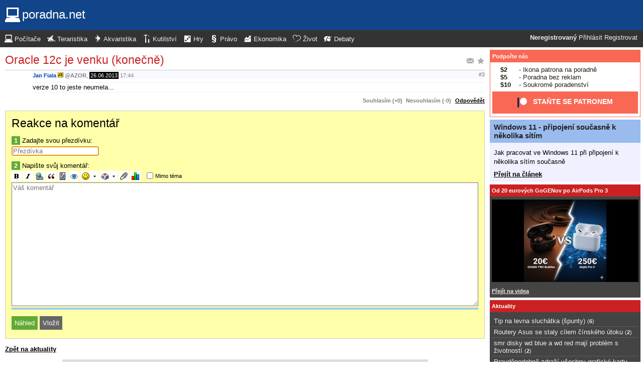

--- FILE ---
content_type: text/html; charset=utf-8
request_url: https://www.google.com/recaptcha/api2/aframe
body_size: 268
content:
<!DOCTYPE HTML><html><head><meta http-equiv="content-type" content="text/html; charset=UTF-8"></head><body><script nonce="vgYfTRG_WUnA3QNCebhKNw">/** Anti-fraud and anti-abuse applications only. See google.com/recaptcha */ try{var clients={'sodar':'https://pagead2.googlesyndication.com/pagead/sodar?'};window.addEventListener("message",function(a){try{if(a.source===window.parent){var b=JSON.parse(a.data);var c=clients[b['id']];if(c){var d=document.createElement('img');d.src=c+b['params']+'&rc='+(localStorage.getItem("rc::a")?sessionStorage.getItem("rc::b"):"");window.document.body.appendChild(d);sessionStorage.setItem("rc::e",parseInt(sessionStorage.getItem("rc::e")||0)+1);localStorage.setItem("rc::h",'1769555260251');}}}catch(b){}});window.parent.postMessage("_grecaptcha_ready", "*");}catch(b){}</script></body></html>

--- FILE ---
content_type: text/css
request_url: https://static.poradna.net/styles/default.css?v=86
body_size: 6210
content:
html {
  background: #fff;
  color: #000;
  word-break: break-word; }
  html, html select, html input, html textarea, html img {
    font-family: Verdana, Arial, sans-serif;
    font-size: small;
    max-width: 100%;
    box-sizing: border-box; }

body {
  margin: 0;
  padding: 0; }
  body .top {
    position: fixed;
    right: 6px;
    bottom: -44px;
    width: 40px;
    height: 40px;
    line-height: 40px;
    font-size: 30px;
    font-weight: normal;
    text-align: center;
    background: #333;
    color: #eee;
    text-decoration: none;
    cursor: pointer;
    opacity: 0;
    transition: opacity .2s, bottom .2s; }
    body .top.topVisible {
      bottom: 4px;
      opacity: .4; }
    body .top:hover {
      text-decoration: none;
      opacity: 1; }

h1, h2, h3, h4, h5 {
  font-weight: normal;
  color: #ca2222; }
  h1 a, h2 a, h3 a, h4 a, h5 a {
    color: #ca2222;
    text-decoration: none; }
    h1 a:hover, h2 a:hover, h3 a:hover, h4 a:hover, h5 a:hover {
      text-decoration: underline; }

form.form {
  background: #ffa;
  border: 1px solid #ccc;
  padding: 4px 12px;
  margin-top: 1em;
  overflow: hidden; }
  form.form.with-tabs {
    margin-top: 0; }
  form.form h1 {
    margin-top: .3em;
    color: #000; }
    form.form h1 a {
      color: #000; }
  form.form dt {
    margin: 4px 0; }
    form.form dt b {
      color: #fff;
      background: #61aa34;
      padding: 1px 5px; }
  form.form dd dt b {
    background: #16c; }
  form.form dd {
    margin: 2px 0;
    margin-bottom: 12px; }
  form.form dt.www, form.form dd.www {
    display: none; }
  form.form .toolbar input {
    border: 0;
    box-sizing: content-box;
    padding: 3px;
    margin: -1px; }
    form.form .toolbar input:hover, form.form .toolbar input.selected {
      background: #ccc; }
  form.form .toolbar > span {
    margin: -1px; }
    form.form .toolbar > span > input {
      margin: -1px 0; }
  form.form .toolbar .toggle {
    margin: 1px 0;
    vertical-align: top;
    display: inline-block;
    margin-left: .5em; }
    form.form .toolbar .toggle input {
      display: inline-block;
      margin: 1px 0 2px 2px;
      vertical-align: middle; }
  form.form .toolbar .disabled {
    color: #777; }
  form.form .toolbar-menu {
    position: absolute;
    background: #ccc;
    padding: 3px; }
    form.form .toolbar-menu input {
      border: 0;
      box-sizing: content-box;
      padding: 3px;
      margin: -1px;
      background: transparent; }
      form.form .toolbar-menu input:hover {
        background: #fff; }
    form.form .toolbar-menu .close {
      float: right;
      margin: -3px -3px 3px 3px; }
  form.form textarea.editor,
  form.form textarea.perex {
    width: 100%; }
  form.form ul.attachments li {
    margin-bottom: .7em; }
    form.form ul.attachments li a, form.form ul.attachments li input {
      vertical-align: middle; }
    form.form ul.attachments li a {
      display: inline-block;
      text-decoration: none;
      border-bottom: 1px solid #ccc;
      padding: 2px;
      padding-left: 24px;
      background: #eee url(../images/file/file.png) no-repeat 0 6px; }
      form.form ul.attachments li a:hover {
        border-bottom-color: #04a; }
      form.form ul.attachments li a span {
        display: block; }
      form.form ul.attachments li a small {
        display: block;
        color: #333; }
  form.form ul.inline-list {
    list-style: none;
    margin: 0;
    padding: 0; }
    form.form ul.inline-list li {
      margin: 0;
      padding: 0;
      display: inline-block; }

td form.form {
  margin: 0; }

form small.error {
  font-weight: bold;
  color: #fff;
  background: #ca2222;
  padding: 2px 3px; }

input, textarea, select {
  max-width: 100%;
  border: 1px solid #777;
  color: #000;
  background: #fff; }

.submitted input:invalid, .submitted textarea:invalid, .submitted select:invalid {
  box-shadow: none;
  border-color: red; }

.button {
  background: #666;
  border: 0;
  color: #fff;
  padding: 6px;
  text-decoration: none; }
  .button::-moz-focus-inner {
    border: 0;
    padding: 0;
    margin: -1.5px 0; }
  .button:hover {
    background: #4d4d4d;
    text-decoration: none; }
  .button.button-primary {
    background: #61aa34; }
    .button.button-primary:hover {
      background: #4b8328; }

.row::after {
  visibility: hidden;
  display: block;
  content: "";
  clear: both;
  height: 0; }

.row > * {
  float: left; }

a {
  color: #04a; }
  a[rel=nofollow] {
    color: inherit;
    text-decoration: none; }
  a:hover {
    text-decoration: underline; }

main h1, main h2, main h3, main h4, main h5, main h6 {
  margin: .5em 0 .3em 0; }
  main h1 a, main h2 a, main h3 a, main h4 a, main h5 a, main h6 a {
    color: #ca2222; }

main h1 {
  font-size: 180%; }

main h2 {
  font-size: 150%; }

main h3 {
  font-size: 140%;
  color: #000; }

main h4 {
  font-size: 130%;
  color: #000; }

main h5 {
  font-size: 100%;
  color: #000;
  font-weight: bold; }

main h6 {
  font-size: 100%;
  color: #000;
  font-weight: bold; }

body > header {
  background: #148;
  color: #aaa;
  font-size: 15px; }
  body > header::after {
    visibility: hidden;
    display: block;
    content: "";
    clear: both;
    height: 0; }
  @media (max-width: 639px) {
    body > header > a:not(.logo) {
      display: none; } }
  body > header a.logo {
    display: inline-block;
    text-decoration: none;
    padding: 10px 2px;
    vertical-align: middle; }
    body > header a.logo img {
      display: inline-block;
      vertical-align: top; }
    body > header a.logo span {
      color: #fff;
      text-decoration: none;
      font-family: arial, sans-serif;
      font-size: 24px; }
  body > header .navigationPanel {
    clear: both;
    color: #eee;
    background: #333;
    font-size: smaller;
    padding: 6px; }
    body > header .navigationPanel.active {
      display: block; }
    body > header .navigationPanel a {
      text-decoration: none;
      color: #eee; }
      body > header .navigationPanel a:hover {
        text-decoration: underline; }
    body > header .navigationPanel .user {
      float: right;
      box-sizing: border-box;
      max-width: 100%;
      padding: 2px 5px; }
      body > header .navigationPanel .user .unread {
        color: #f50;
        font-weight: bold; }
    body > header .navigationPanel select {
      color: #eee;
      background: #333;
      border: 0; }
    body > header .navigationPanel ul {
      vertical-align: top;
      padding: 0;
      margin: 0;
      list-style: none; }
      body > header .navigationPanel ul li {
        display: inline-block;
        padding: 0 6px 0 3px; }
      body > header .navigationPanel ul img {
        display: inline-block;
        vertical-align: bottom; }
      body > header .navigationPanel ul a {
        display: inline-block;
        vertical-align: bottom;
        padding: 3px 0; }
        body > header .navigationPanel ul a:hover {
          text-decoration: none; }
          body > header .navigationPanel ul a:hover span {
            text-decoration: underline; }

body > .row {
  flex: 1 0 0; }

body > footer {
  font-size: smaller;
  text-align: center;
  color: #eee;
  background: #333; }
  body > footer a {
    text-decoration: none;
    color: #eee; }
    body > footer a:hover {
      text-decoration: underline; }
  body > footer p {
    margin: 0;
    padding: 12px 0; }
    body > footer p span {
      white-space: nowrap; }
  body > footer div.menus div {
    vertical-align: top;
    text-align: left;
    padding: 12px;
    padding-bottom: 6px; }
    body > footer div.menus div h5 {
      margin: 6px 0;
      color: #eee;
      font-size: 110%;
      font-weight: bold; }
    body > footer div.menus div ul {
      display: inline-block;
      vertical-align: top;
      padding: 0 40px 0 10px;
      margin: 0;
      list-style: none; }
      body > footer div.menus div ul img {
        display: inline-block;
        vertical-align: bottom; }
      body > footer div.menus div ul a {
        display: inline-block;
        vertical-align: bottom;
        padding: 3px 0; }
    @media (min-width: 640px) {
      body > footer div.menus div {
        display: inline-block; }
        body > footer div.menus div ul {
          padding: 0 70px 0 10px; } }
    body > footer div.menus div.domains a:hover, body > footer div.menus div.socials a:hover {
      text-decoration: none; }
      body > footer div.menus div.domains a:hover span, body > footer div.menus div.socials a:hover span {
        text-decoration: underline; }
    body > footer div.menus div.wrapper {
      padding: 0; }
      body > footer div.menus div.wrapper div {
        display: inline-block;
        padding-right: 0; }

.box {
  display: inline-block; }

html.js .no-js {
  display: none; }

html.js .spoiler {
  display: none;
  margin: 0; }

.row > main {
  padding: 0 10px; }

.row > aside {
  padding: 5px; }
  .row > aside > * {
    margin-bottom: 5px;
    background: #444;
    color: #eee;
    overflow: hidden; }
    .row > aside > * a {
      color: #eee;
      text-decoration: none; }
      .row > aside > * a:hover {
        text-decoration: underline; }
    .row > aside > * .comments {
      font-size: smaller; }
    .row > aside > * .actions a {
      text-decoration: underline;
      font-size: smaller;
      font-weight: bold; }
  .row > aside div.patreon {
    background: #fff;
    color: #241e12;
    border: 1px solid #f96854; }
    .row > aside div.patreon h5 {
      background: #f96854; }
    .row > aside div.patreon ul {
      margin-left: 20px; }
      .row > aside div.patreon ul b {
        display: inline-block;
        width: 2.5rem; }
    .row > aside div.patreon p a {
      display: block;
      background: #f96854;
      color: #fff;
      font-size: 14px;
      font-weight: bold;
      text-decoration: none;
      text-transform: uppercase;
      text-align: center;
      padding: 12px 0; }
      .row > aside div.patreon p a:hover span {
        text-decoration: underline; }
      .row > aside div.patreon p a svg {
        vertical-align: middle;
        margin-right: 8px; }
        .row > aside div.patreon p a svg circle {
          fill: #fff; }
        .row > aside div.patreon p a svg rect {
          fill: #052d49; }
  .row > aside div.article {
    background: #f0f0ff;
    color: #000; }
    .row > aside div.article h3 {
      background: #9be;
      color: #222;
      font-weight: bold;
      margin: 0;
      padding: 6px .5em; }
      .row > aside div.article h3 a {
        color: #222; }
    .row > aside div.article p {
      margin-bottom: 0;
      padding: 4px;
      line-height: 1.4em; }
    .row > aside div.article p.actions {
      margin: 0 0 4px 0;
      padding: 0 .5em;
      font-size: medium; }
      .row > aside div.article p.actions a {
        color: #000;
        font-weight: bold;
        text-decoration: underline; }
  .row > aside h5 {
    font-size: smaller;
    background: #ca2222;
    color: #fff;
    font-weight: bold;
    margin: 0;
    padding: 6px 4px; }
    .row > aside h5 a {
      color: #fff; }
  .row > aside ul {
    list-style: none;
    margin: .5em 4px;
    padding: 0; }
  .row > aside li {
    list-style: none;
    margin: 0;
    padding: 0; }
  .row > aside ul.separated li {
    border-bottom: 1px solid #5e5e5e;
    padding: 3px 4px; }
  .row > aside p {
    margin: .5em 4px;
    padding: 0; }
  .row > aside .categories .lvl0 {
    margin-left: 0px; }
  .row > aside .categories .lvl1 {
    margin-left: 10px; }

/* small layout */
@media (min-width: 0) {
  div.sm {
    display: block !important; }
  span.sm {
    display: inline !important; }
  .sm.box {
    display: inline-block !important; }
  .md {
    display: none !important; }
  .lg {
    display: none !important; }
  .row > main, .row > aside {
    float: none;
    padding: 0 5px;
    display: block; }
  .row > aside {
    margin-top: 5px; } }

/* medium layout */
@media (min-width: 640px) {
  body {
    display: flex;
    min-height: 100vh;
    flex-direction: column; }
  div.sm {
    display: none !important; }
  span.sm {
    display: none !important; }
  .sm.box {
    display: none !important; }
  div.md {
    display: block !important; }
  span.md {
    display: inline !important; }
  .md.box {
    display: inline-block !important; }
  .lg {
    display: none !important; }
  .row > main {
    display: block;
    padding: 0 10px; }
  .row > aside {
    float: none;
    padding: 0 5px;
    display: block;
    margin-top: 0; } }

@media (min-width: 640px) and (min-width: 637px) {
  .row > aside {
    padding-top: 5px; }
    .row > aside > * {
      box-sizing: border-box;
      border: 3px solid #fff;
      float: left;
      vertical-align: top;
      width: 50%; } }

@media (min-width: 640px) {
  body > header a.logo {
    padding: 15px 10px; } }

/* large layout */
@media (min-width: 1045px) {
  div.sm {
    display: none !important; }
  span.sm {
    display: none !important; }
  .sm.box {
    display: none !important; }
  div.md {
    display: none !important; }
  span.md {
    display: none !important; }
  .md.box {
    display: none !important; }
  div.lg {
    display: block !important; }
  span.lg {
    display: inline !important; }
  .lg.box {
    display: inline-block !important; }
  .row > main {
    float: left;
    padding-right: 315px;
    overflow: hidden;
    box-sizing: border-box;
    width: 100%; }
  .row > aside {
    float: left;
    width: 300px;
    margin-left: -310px; }
    .row > aside > * {
      float: none;
      width: auto;
      border: 0; } }

@media (max-width: 639px) {
  table.t td small span.right {
    float: right;
    padding-right: 3px; }
  table.t td + td + td, table.t th + th + th {
    display: none; }
  table.tr td small span.right {
    float: right;
    padding-right: 3px; }
  table.tr td + td, table.tr th + th {
    display: none; } }

/* indikatory */
small.today a, small.yesterday a, small.unread a, small.updated a, small.last a {
  font-weight: normal;
  text-decoration: none; }
  small.today a:hover, small.yesterday a:hover, small.unread a:hover, small.updated a:hover, small.last a:hover {
    text-decoration: underline; }

small.today a, small.today a:visited, small.today .visited {
  color: #f50 !important; }

small.yesterday a, small.yesterday a:visited, small.yesterday a.visited {
  color: #a85 !important; }

small.unread a {
  color: #f50 !important; }

small.unread a:visited, small.unread a.visited {
  color: #555 !important; }

small.updated a {
  color: #a33 !important; }

small.updated a:visited, small.updated a.visited {
  color: #555 !important; }

small.today, small.last {
  color: #f50 !important; }

small.yesterday {
  color: #a85 !important; }

small.new {
  color: #a33 !important; }

/* komentare */
article {
  position: relative;
  margin: .5em 0;
  padding-left: 55px;
  min-height: 55px; }
  article.deleted {
    background: #f2dcdb; }
  article.reply {
    border-top: 1px solid #ccc; }
    article.reply footer {
      background: ghostwhite; }
  article.collapsed {
    background: #eee;
    border-bottom: 1px solid #ccc;
    margin-bottom: 0; }
    article.collapsed footer {
      background: #eee; }
  article.collapsed + article.collapsed {
    margin: 0;
    margin-top: -1px; }
  article h1 {
    margin-left: -55px;
    margin-bottom: 0; }
  article.scroll > div.content {
    max-height: 250px;
    overflow-y: scroll;
    border: 1px solid #eee;
    border-width: 1px 0;
    margin-bottom: .7em; }
  article.ot {
    min-height: auto; }
    article.ot > div {
      font-size: smaller;
      padding-top: .5em; }
      article.ot > div * {
        display: inline; }
    article.ot footer {
      margin-bottom: 0; }
      article.ot footer img.avatar {
        display: none; }
    article.ot aside .signature {
      display: none; }
  article > div.content > .perex {
    margin-top: 6px;
    padding: 2px;
    color: #000;
    border-bottom: 1px solid #ccc; }
    article > div.content > .perex > b {
      font-weight: normal;
      font-size: larger;
      line-height: 1.3em; }
  article > div.content > div.body {
    line-height: 1.4em;
    min-height: .7em;
    word-wrap: break-word;
    overflow: hidden; }
    article > div.content > div.body > :first-child {
      margin-top: 0; }
    article > div.content > div.body > :last-child {
      margin-bottom: 0; }
    article > div.content > div.body a:not([rel=nofollow]):visited, article > div.content > div.body a.visited:not([rel=nofollow]) {
      color: #937; }
    article > div.content > div.body span.mod {
      font-size: smaller;
      color: #333;
      background: #ffe url(../images/moderated.gif) no-repeat 0 -1px;
      border: 1px solid #ccc;
      padding-left: 20px; }
    article > div.content > div.body pre {
      overflow: auto; }
    article > div.content > div.body .center iframe, article > div.content > div.body .center img {
      max-width: 100%;
      margin: 0 auto;
      display: block; }
    article > div.content > div.body .spoiler {
      border: 1px solid #ccc;
      padding: 0 4px;
      margin: .7em 0; }
    article > div.content > div.body .spoiler-wrapper {
      margin: .7em 0;
      cursor: pointer; }
    article > div.content > div.body .spoiler_title {
      border: 1px solid #ccc;
      padding: 2px;
      padding-left: 18px;
      margin-bottom: -1px;
      background: ghostwhite url(../images/collapsed.gif) no-repeat left center; }
    article > div.content > div.body .spoiler-expanded .spoiler_title {
      background-image: url(../images/expanded.gif); }
    article > div.content > div.body p > img:not([src^="https://static.poradna.net/images"]):first-child:last-child {
      display: block;
      margin: auto; }
  article > div.content > div.attachments {
    margin-bottom: .7em; }
    article > div.content > div.attachments a {
      display: inline-block;
      text-decoration: none;
      border-bottom: 1px solid #ccc;
      padding: 2px;
      padding-left: 24px;
      background: #eee url(../images/file/file.png) no-repeat 0 6px; }
      article > div.content > div.attachments a:hover {
        border-bottom-color: #04a; }
      article > div.content > div.attachments a span {
        display: block; }
      article > div.content > div.attachments a small {
        display: block;
        color: #333; }
  article > div.content > .source {
    margin: .5em 0; }
  article table {
    margin-bottom: 1em; }
  article footer {
    color: gray;
    padding-top: 2px;
    margin-bottom: .5em; }
    article footer img.avatar {
      position: absolute;
      left: 0; }
    article footer .permalink {
      float: right; }
    article footer b a {
      text-decoration: none; }
    article footer b.author-reg {
      color: #fff;
      background: #04a;
      padding: 1px 2px; }
      article footer b.author-reg a {
        color: #fff; }
    article footer b.author-nn {
      color: #fff;
      background: #808080;
      padding: 1px 2px; }
      article footer b.author-nn a {
        color: #fff; }
    article footer b.created-reg {
      color: #fff;
      background: #62a;
      padding: 1px 2px; }
      article footer b.created-reg a {
        color: #fff; }
    article footer b.created-nn {
      color: #fff;
      background: #444;
      padding: 1px 2px; }
      article footer b.created-nn a {
        color: #fff; }
    article footer b.replied-reg {
      color: #62a; }
      article footer b.replied-reg a {
        color: #62a; }
    article footer b.replied-nn {
      color: #444; }
      article footer b.replied-nn a {
        color: #444; }
    article footer b.user-reg {
      color: #04a; }
      article footer b.user-reg a {
        color: #04a; }
    article footer b.user-nn {
      color: #666666; }
      article footer b.user-nn a {
        color: #666666; }
    article footer time a {
      text-decoration: none;
      color: gray; }
    article footer time .last {
      color: #fff;
      background: #f50;
      padding: 1px 2px; }
      article footer time .last a {
        color: #fff; }
    article footer time .new {
      color: #fff;
      background: #a33;
      padding: 1px 2px; }
      article footer time .new a {
        color: #fff; }
    article footer time .p {
      color: #fff;
      background: #000;
      padding: 1px 2px; }
      article footer time .p a {
        color: #fff; }
    article footer time .p1m {
      color: #fff;
      background: #aaa;
      padding: 1px 2px; }
      article footer time .p1m a {
        color: #fff; }
    article footer time .p2m {
      color: #fff;
      background: #999;
      padding: 1px 2px; }
      article footer time .p2m a {
        color: #fff; }
    article footer time .p3m {
      color: #fff;
      background: #888;
      padding: 1px 2px; }
      article footer time .p3m a {
        color: #fff; }
    article footer time .p4m {
      color: #fff;
      background: #777;
      padding: 1px 2px; }
      article footer time .p4m a {
        color: #fff; }
    article footer time .p5m {
      color: #fff;
      background: #666;
      padding: 1px 2px; }
      article footer time .p5m a {
        color: #fff; }
    article footer time .p6m {
      color: #fff;
      background: #555;
      padding: 1px 2px; }
      article footer time .p6m a {
        color: #fff; }
    article footer time .p7m {
      color: #fff;
      background: #444;
      padding: 1px 2px; }
      article footer time .p7m a {
        color: #fff; }
    article footer time .p8m {
      color: #fff;
      background: #333;
      padding: 1px 2px; }
      article footer time .p8m a {
        color: #fff; }
    article footer time .p9m {
      color: #fff;
      background: #222;
      padding: 1px 2px; }
      article footer time .p9m a {
        color: #fff; }
    article footer time .p10m {
      color: #fff;
      background: #111;
      padding: 1px 2px; }
      article footer time .p10m a {
        color: #fff; }
  article.lvl {
    margin-left: 250px; }
  article.lvl0 {
    margin-left: 0px; }
  article.lvl1 {
    margin-left: 10px; }
  article.lvl2 {
    margin-left: 20px; }
  article.lvl3 {
    margin-left: 30px; }
  article.lvl4 {
    margin-left: 40px; }
  article.lvl5 {
    margin-left: 50px; }
  article.lvl6 {
    margin-left: 60px; }
  article.lvl7 {
    margin-left: 70px; }
  article.lvl8 {
    margin-left: 80px; }
  article.lvl9 {
    margin-left: 90px; }
  article.lvl10 {
    margin-left: 100px; }
  article.lvl11 {
    margin-left: 110px; }
  article.lvl12 {
    margin-left: 120px; }
  article.lvl13 {
    margin-left: 130px; }
  article.lvl14 {
    margin-left: 140px; }
  article.lvl15 {
    margin-left: 150px; }
  article.lvl16 {
    margin-left: 160px; }
  article.lvl17 {
    margin-left: 170px; }
  article.lvl18 {
    margin-left: 180px; }
  article.lvl19 {
    margin-left: 190px; }
  article.lvl20 {
    margin-left: 200px; }
  article.lvl21 {
    margin-left: 210px; }
  article.lvl22 {
    margin-left: 220px; }
  article.lvl23 {
    margin-left: 230px; }
  article.lvl24 {
    margin-left: 240px; }
  @media (max-width: 1044px) {
    article {
      padding-left: 44px;
      min-height: 44px; }
    article h1 {
      margin-left: -44px; }
    article footer img.avatar {
      width: 40px;
      height: 40px; }
    article.lvl {
      margin-left: 100px; }
    article.lvl0 {
      margin-left: 0px; }
    article.lvl1 {
      margin-left: 10px; }
    article.lvl2 {
      margin-left: 20px; }
    article.lvl3 {
      margin-left: 30px; }
    article.lvl4 {
      margin-left: 40px; }
    article.lvl5 {
      margin-left: 50px; }
    article.lvl6 {
      margin-left: 60px; }
    article.lvl7 {
      margin-left: 70px; }
    article.lvl8 {
      margin-left: 80px; }
    article.lvl9 {
      margin-left: 90px; } }
  @media (max-width: 639px) {
    article {
      padding-left: 0;
      min-height: 0; }
    article h1 {
      margin-left: 0; }
    article footer {
      min-height: 30px;
      padding-left: 33px; }
      article footer img.avatar {
        width: 30px;
        height: 30px; }
    article.lvl {
      margin-left: 10px; }
    article.lvl0 {
      margin-left: 0px; } }

footer.info {
  color: gray; }

.heading a.action {
  float: right;
  margin-left: 5px; }

.header {
  margin-bottom: 0;
  word-wrap: break-word;
  overflow: hidden; }

.poll .percentage {
  position: relative;
  width: 18em;
  display: block;
  line-height: 1.4em;
  margin: 4px 0 4px 1.5em; }
  .poll .percentage span {
    position: relative;
    background: transparent;
    width: 100%;
    text-align: center;
    font-weight: bolder;
    font-size: smaller;
    display: block;
    color: #000; }
  .poll .percentage .bar {
    position: absolute;
    height: 100%;
    border: 1px solid #9be;
    background: transparent; }
    .poll .percentage .bar span {
      position: absolute;
      height: 100%;
      overflow: hidden; }
    .poll .percentage .bar .registered, .poll .percentage .bar .anonymous {
      border-right: 1px solid #9be;
      margin-right: -1px; }
    .poll .percentage .bar .registered {
      background: #9be; }
    .poll .percentage .bar .anonymous {
      background: #c5d8f5; }

aside.actions {
  text-align: right;
  color: gray; }
  aside.actions .rating {
    display: inline-block;
    white-space: nowrap; }
  aside.actions a {
    padding-left: 3px;
    font-weight: bold;
    color: #000;
    display: inline-block; }
    aside.actions a.plus {
      color: #006400;
      text-decoration: none;
      padding: 1px 2px; }
      aside.actions a.plus.rated {
        color: #fff;
        background: #006400; }
    aside.actions a.minus {
      color: #a33;
      text-decoration: none;
      padding: 1px 2px; }
      aside.actions a.minus.rated {
        color: #fff;
        background: #a33; }
    aside.actions a.zero {
      color: gray;
      text-decoration: none;
      padding: 1px 2px; }
      aside.actions a.zero.rated {
        color: #fff;
        background: #777; }
    aside.actions a:hover {
      text-decoration: underline; }
    aside.actions a:not([href]) {
      text-decoration: none; }
  aside.actions .signature {
    margin: .4em 0 .2em 0; }
  aside.actions small {
    display: block;
    text-align: right; }
    aside.actions small.signature {
      text-align: left;
      white-space: normal; }
  aside.actions span, aside.actions small {
    white-space: nowrap; }
  @media (max-width: 639px) {
    aside.actions span, aside.actions small {
      white-space: normal; } }

blockquote {
  border-left: 3px solid #aaa;
  margin: .5em 3px;
  padding: 0 1em;
  overflow: hidden;
  color: #555; }
  blockquote > :first-child {
    margin-top: 5px; }
  blockquote > :last-child {
    margin-bottom: 5px; }

a.block, a.unblock {
  text-decoration: none; }
  a.block:hover, a.unblock:hover {
    text-decoration: underline; }

a.block {
  color: green; }

a.unblock {
  color: red; }

div.info {
  color: #444;
  background: #ffc;
  border-top: 1px solid #dd9;
  font-weight: bold;
  padding: .5em;
  margin: .5em 0; }
  div.info a {
    color: #04a; }

div.content th {
  text-align: left; }

main p.actions a {
  padding-right: 3px;
  color: #000;
  font-weight: bold; }

main p.actions.left {
  float: left;
  margin: 0px; }

main a.action {
  color: #000;
  font-weight: bold; }

main p.tabs {
  margin: 0;
  padding: 0;
  padding-right: 3px;
  text-align: right; }
  main p.tabs .box {
    padding: 2px 0; }
    main p.tabs .box select {
      margin: 0;
      border: 0;
      background: transparent;
      padding: 0;
      color: #222;
      font-weight: bold;
      font-size: 12px; }
      main p.tabs .box select option {
        color: #000;
        background: #afcaf2;
        font-weight: normal; }
        main p.tabs .box select option.selected {
          color: #222;
          background: #9be;
          font-weight: bold; }
  main p.tabs a, main p.tabs b {
    color: #222;
    background: #9be;
    font-size: 12px;
    display: inline-block;
    padding: 4px; }
  main p.tabs a {
    text-decoration: none;
    color: #000;
    background: #fff; }
    main p.tabs a:hover {
      text-decoration: underline; }
  main p.tabs.tabs-form .box select {
    color: #000; }
    main p.tabs.tabs-form .box select option {
      color: #000; }
      main p.tabs.tabs-form .box select option.selected {
        background: #ffa; }
  main p.tabs.tabs-form a, main p.tabs.tabs-form b {
    color: #000;
    margin-bottom: -1px;
    border-bottom: 1px solid #ccc; }
  main p.tabs.tabs-form b {
    border: 1px solid #ccc;
    border-bottom: 1px solid transparent;
    background: #ffa; }

main table.table {
  border-collapse: collapse;
  table-layout: fixed;
  width: 100%; }
  main table.table thead th {
    background: #9be;
    color: #222;
    font-size: 12px;
    text-align: left;
    padding: 4px 2px; }
    main table.table thead th a {
      color: #222; }
  main table.table thead td.options {
    font-size: 12px; }
    main table.table thead td.options a, main table.table thead td.options span {
      display: inline-block;
      padding: 3px; }
    main table.table thead td.options span {
      font-weight: bold; }
  main table.table tbody tr {
    background: #f0f0ff;
    color: #000; }
    main table.table tbody tr.odd {
      background: ghostwhite; }
    main table.table tbody tr.deleted {
      background: #f2dcdb; }
  main table.table tbody td a:not([rel=nofollow]):visited, main table.table tbody td a.visited:not([rel=nofollow]) {
    color: #937; }

main table.t td._index, main table.t th._index {
  width: 40px;
  text-align: center; }

main table.t td._ip, main table.t th._ip {
  width: 160px; }

main table.t td._date, main table.t th._date {
  width: 130px;
  text-align: center; }

main table.t td._full, main table.t th._full {
  width: 100%;
  min-width: 120px;
  white-space: nowrap;
  word-wrap: break-word; }

main table.t td._ix, main table.t th._ix {
  width: 40px;
  text-align: center; }

main table.t td._status, main table.t th._status {
  width: 20px; }

main table.t td._domain, main table.t th._domain {
  width: 70px;
  text-align: center; }

main table.t td._title, main table.t th._title {
  width: 100%;
  word-wrap: break-word;
  overflow: hidden; }
  main table.t td._title small.today, main table.t th._title small.today {
    color: #f50; }
    main table.t td._title small.today a, main table.t th._title small.today a {
      text-decoration: none; }
      main table.t td._title small.today a:hover, main table.t th._title small.today a:hover {
        text-decoration: underline; }
  main table.t td._title small.yesterday, main table.t th._title small.yesterday {
    color: #a85; }
    main table.t td._title small.yesterday a, main table.t th._title small.yesterday a {
      text-decoration: none; }
      main table.t td._title small.yesterday a:hover, main table.t th._title small.yesterday a:hover {
        text-decoration: underline; }
  main table.t td._title span.replies, main table.t th._title span.replies {
    float: right;
    font-style: normal;
    font-size: smaller;
    color: #777; }
  main table.t td._title span.replier, main table.t th._title span.replier {
    color: #777; }
  main table.t td._title div, main table.t th._title div {
    clear: right; }

main table.t td._createdBy, main table.t th._createdBy {
  width: 120px;
  word-wrap: break-word; }
  main table.t td._createdBy .user-reg, main table.t th._createdBy .user-reg {
    color: #04a; }
  main table.t td._createdBy .user-nn, main table.t th._createdBy .user-nn {
    color: #000; }
  main table.t td._createdBy a.user-nn, main table.t th._createdBy a.user-nn {
    text-decoration: none; }
    main table.t td._createdBy a.user-nn:hover, main table.t th._createdBy a.user-nn:hover {
      text-decoration: underline; }
    main table.t td._createdBy a.user-nn:visited, main table.t th._createdBy a.user-nn:visited {
      color: #000; }

main table.t td._category, main table.t th._category {
  width: 120px; }

main table.t td._replies, main table.t td._views, main table.t th._replies, main table.t th._views {
  text-align: center;
  width: 50px; }

main table.t td._lastReply, main table.t th._lastReply {
  width: 110px;
  word-wrap: break-word; }
  main table.t td._lastReply a.user-nn, main table.t th._lastReply a.user-nn {
    text-decoration: none; }
    main table.t td._lastReply a.user-nn:hover, main table.t th._lastReply a.user-nn:hover {
      text-decoration: underline; }
  main table.t td._lastReply .user-reg, main table.t th._lastReply .user-reg {
    color: #04a; }
  main table.t td._lastReply .user-nn, main table.t th._lastReply .user-nn {
    color: #000; }

main table.t td._createdOn, main table.t th._createdOn {
  width: 110px; }

main table.t td.lvl, main table.t th.lvl {
  padding-left: 250px; }

main table.t td.lvl0, main table.t th.lvl0 {
  padding-left: 0px; }

main table.t td.lvl1, main table.t th.lvl1 {
  padding-left: 10px; }

main table.t td.lvl2, main table.t th.lvl2 {
  padding-left: 20px; }

main table.t td.lvl3, main table.t th.lvl3 {
  padding-left: 30px; }

main table.t td.lvl4, main table.t th.lvl4 {
  padding-left: 40px; }

main table.t td.lvl5, main table.t th.lvl5 {
  padding-left: 50px; }

main table.t td.lvl6, main table.t th.lvl6 {
  padding-left: 60px; }

main table.t td.lvl7, main table.t th.lvl7 {
  padding-left: 70px; }

main table.t td.lvl8, main table.t th.lvl8 {
  padding-left: 80px; }

main table.t td.lvl9, main table.t th.lvl9 {
  padding-left: 90px; }

main table.t td.lvl10, main table.t th.lvl10 {
  padding-left: 100px; }

main table.t td.lvl11, main table.t th.lvl11 {
  padding-left: 110px; }

main table.t td.lvl12, main table.t th.lvl12 {
  padding-left: 120px; }

main table.t td.lvl13, main table.t th.lvl13 {
  padding-left: 130px; }

main table.t td.lvl14, main table.t th.lvl14 {
  padding-left: 140px; }

main table.t td.lvl15, main table.t th.lvl15 {
  padding-left: 150px; }

main table.t td.lvl16, main table.t th.lvl16 {
  padding-left: 160px; }

main table.t td.lvl17, main table.t th.lvl17 {
  padding-left: 170px; }

main table.t td.lvl18, main table.t th.lvl18 {
  padding-left: 180px; }

main table.t td.lvl19, main table.t th.lvl19 {
  padding-left: 190px; }

main table.t td.lvl20, main table.t th.lvl20 {
  padding-left: 200px; }

main table.t td.lvl21, main table.t th.lvl21 {
  padding-left: 210px; }

main table.t td.lvl22, main table.t th.lvl22 {
  padding-left: 220px; }

main table.t td.lvl23, main table.t th.lvl23 {
  padding-left: 230px; }

main table.t td.lvl24, main table.t th.lvl24 {
  padding-left: 240px; }

@media (max-width: 1044px) {
  main table.t td.lvl, main table.t th.lvl {
    padding-left: 100px; }
  main table.t td.lvl0, main table.t th.lvl0 {
    padding-left: 0px; }
  main table.t td.lvl1, main table.t th.lvl1 {
    padding-left: 10px; }
  main table.t td.lvl2, main table.t th.lvl2 {
    padding-left: 20px; }
  main table.t td.lvl3, main table.t th.lvl3 {
    padding-left: 30px; }
  main table.t td.lvl4, main table.t th.lvl4 {
    padding-left: 40px; }
  main table.t td.lvl5, main table.t th.lvl5 {
    padding-left: 50px; }
  main table.t td.lvl6, main table.t th.lvl6 {
    padding-left: 60px; }
  main table.t td.lvl7, main table.t th.lvl7 {
    padding-left: 70px; }
  main table.t td.lvl8, main table.t th.lvl8 {
    padding-left: 80px; }
  main table.t td.lvl9, main table.t th.lvl9 {
    padding-left: 90px; } }

@media (max-width: 639px) {
  main table.t td.lvl, main table.t th.lvl {
    padding-left: 10px; }
  main table.t td.lvl0, main table.t th.lvl0 {
    padding-left: 0px; } }

main table.t tr.empty td {
  color: gray;
  text-align: center;
  padding: 6px; }

main table.t td._status img {
  margin-right: -16px;
  vertical-align: middle; }

main table.t td._lastReply {
  text-align: center;
  font-size: smaller; }
  main table.t td._lastReply a {
    white-space: nowrap; }

main table.t.tm td._title small {
  color: #444; }

main form.paging a {
  display: inline-block;
  background: #9be;
  color: #222;
  padding: 4px 6px;
  text-decoration: none;
  font-weight: normal; }

main form.paging b {
  display: inline-block;
  padding: 3px 4px; }

main .cols-2 .c1 {
  float: left;
  width: 50%; }

main .cols-2 .c2 {
  float: left;
  width: 100%; }

main div.skipped {
  border: 1px solid #ccc;
  border-width: 1px 0;
  padding: .5em 0 0 55px;
  margin: .5em 0;
  background: #eee; }
  main div.skipped a {
    padding-left: 3px;
    font-weight: bold;
    color: #000; }

div.rklm {
  clear: both;
  color: #000;
  background: #ddd;
  margin: 3px auto;
  max-width: 100%;
  font-size: 12px; }
  header div.rklm {
    clear: none;
    float: right;
    margin: 0; }

.raters {
  position: absolute;
  background: #ffe;
  border: 1px solid #000;
  font-size: smaller;
  padding: 2px 4px;
  cursor: default; }
